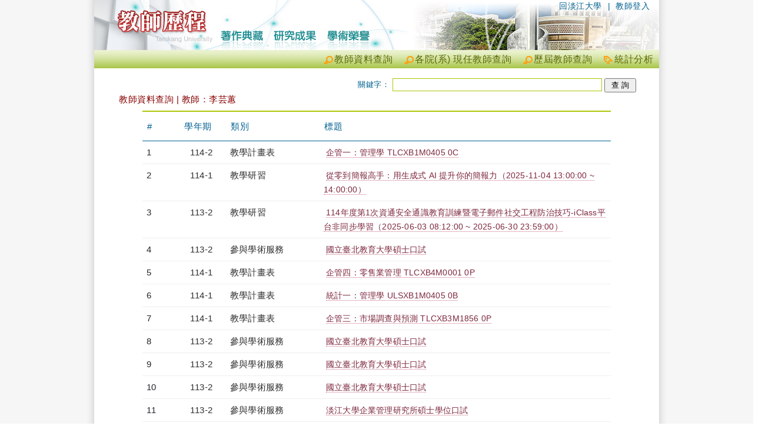

--- FILE ---
content_type: text/html; charset=utf-8
request_url: https://teacher.tku.edu.tw/StfTchrSmy.aspx?deptcd=TLCX%20&tid=t986454
body_size: 9585
content:
<!DOCTYPE html>
<html lang="en">
<head>
    <meta charset="utf-8" />
    <meta name="viewport" content="width=device-width, initial-scale=1.0" />
    <title>李芸蕙 - 淡江大學教師歷程</title>
    <link rel="stylesheet" href="/lib/bootstrap/dist/css/bootstrap.min.css" />
    <link rel="Stylesheet" type="text/css" href="https://teacher.tku.edu.tw/css/servicecore.css" />
    <link rel="Stylesheet" type="text/css" href="https://teacher.tku.edu.tw/css/publiccore.css" />

    <link rel="stylesheet" href="css/pagination.css?v=7bISOwbNiUnydJopAe3dYEzT0w7s8V4hFr_R5MtDyH4" />
    <link rel="stylesheet" href="https://cdnjs.cloudflare.com/ajax/libs/font-awesome/4.7.0/css/font-awesome.min.css">
<script type="text/javascript">!function(T,l,y){var S=T.location,k="script",D="instrumentationKey",C="ingestionendpoint",I="disableExceptionTracking",E="ai.device.",b="toLowerCase",w="crossOrigin",N="POST",e="appInsightsSDK",t=y.name||"appInsights";(y.name||T[e])&&(T[e]=t);var n=T[t]||function(d){var g=!1,f=!1,m={initialize:!0,queue:[],sv:"5",version:2,config:d};function v(e,t){var n={},a="Browser";return n[E+"id"]=a[b](),n[E+"type"]=a,n["ai.operation.name"]=S&&S.pathname||"_unknown_",n["ai.internal.sdkVersion"]="javascript:snippet_"+(m.sv||m.version),{time:function(){var e=new Date;function t(e){var t=""+e;return 1===t.length&&(t="0"+t),t}return e.getUTCFullYear()+"-"+t(1+e.getUTCMonth())+"-"+t(e.getUTCDate())+"T"+t(e.getUTCHours())+":"+t(e.getUTCMinutes())+":"+t(e.getUTCSeconds())+"."+((e.getUTCMilliseconds()/1e3).toFixed(3)+"").slice(2,5)+"Z"}(),iKey:e,name:"Microsoft.ApplicationInsights."+e.replace(/-/g,"")+"."+t,sampleRate:100,tags:n,data:{baseData:{ver:2}}}}var h=d.url||y.src;if(h){function a(e){var t,n,a,i,r,o,s,c,u,p,l;g=!0,m.queue=[],f||(f=!0,t=h,s=function(){var e={},t=d.connectionString;if(t)for(var n=t.split(";"),a=0;a<n.length;a++){var i=n[a].split("=");2===i.length&&(e[i[0][b]()]=i[1])}if(!e[C]){var r=e.endpointsuffix,o=r?e.location:null;e[C]="https://"+(o?o+".":"")+"dc."+(r||"services.visualstudio.com")}return e}(),c=s[D]||d[D]||"",u=s[C],p=u?u+"/v2/track":d.endpointUrl,(l=[]).push((n="SDK LOAD Failure: Failed to load Application Insights SDK script (See stack for details)",a=t,i=p,(o=(r=v(c,"Exception")).data).baseType="ExceptionData",o.baseData.exceptions=[{typeName:"SDKLoadFailed",message:n.replace(/\./g,"-"),hasFullStack:!1,stack:n+"\nSnippet failed to load ["+a+"] -- Telemetry is disabled\nHelp Link: https://go.microsoft.com/fwlink/?linkid=2128109\nHost: "+(S&&S.pathname||"_unknown_")+"\nEndpoint: "+i,parsedStack:[]}],r)),l.push(function(e,t,n,a){var i=v(c,"Message"),r=i.data;r.baseType="MessageData";var o=r.baseData;return o.message='AI (Internal): 99 message:"'+("SDK LOAD Failure: Failed to load Application Insights SDK script (See stack for details) ("+n+")").replace(/\"/g,"")+'"',o.properties={endpoint:a},i}(0,0,t,p)),function(e,t){if(JSON){var n=T.fetch;if(n&&!y.useXhr)n(t,{method:N,body:JSON.stringify(e),mode:"cors"});else if(XMLHttpRequest){var a=new XMLHttpRequest;a.open(N,t),a.setRequestHeader("Content-type","application/json"),a.send(JSON.stringify(e))}}}(l,p))}function i(e,t){f||setTimeout(function(){!t&&m.core||a()},500)}var e=function(){var n=l.createElement(k);n.src=h;var e=y[w];return!e&&""!==e||"undefined"==n[w]||(n[w]=e),n.onload=i,n.onerror=a,n.onreadystatechange=function(e,t){"loaded"!==n.readyState&&"complete"!==n.readyState||i(0,t)},n}();y.ld<0?l.getElementsByTagName("head")[0].appendChild(e):setTimeout(function(){l.getElementsByTagName(k)[0].parentNode.appendChild(e)},y.ld||0)}try{m.cookie=l.cookie}catch(p){}function t(e){for(;e.length;)!function(t){m[t]=function(){var e=arguments;g||m.queue.push(function(){m[t].apply(m,e)})}}(e.pop())}var n="track",r="TrackPage",o="TrackEvent";t([n+"Event",n+"PageView",n+"Exception",n+"Trace",n+"DependencyData",n+"Metric",n+"PageViewPerformance","start"+r,"stop"+r,"start"+o,"stop"+o,"addTelemetryInitializer","setAuthenticatedUserContext","clearAuthenticatedUserContext","flush"]),m.SeverityLevel={Verbose:0,Information:1,Warning:2,Error:3,Critical:4};var s=(d.extensionConfig||{}).ApplicationInsightsAnalytics||{};if(!0!==d[I]&&!0!==s[I]){var c="onerror";t(["_"+c]);var u=T[c];T[c]=function(e,t,n,a,i){var r=u&&u(e,t,n,a,i);return!0!==r&&m["_"+c]({message:e,url:t,lineNumber:n,columnNumber:a,error:i}),r},d.autoExceptionInstrumented=!0}return m}(y.cfg);function a(){y.onInit&&y.onInit(n)}(T[t]=n).queue&&0===n.queue.length?(n.queue.push(a),n.trackPageView({})):a()}(window,document,{
src: "https://js.monitor.azure.com/scripts/b/ai.2.min.js", // The SDK URL Source
crossOrigin: "anonymous", 
cfg: { // Application Insights Configuration
    connectionString: 'InstrumentationKey=8aef6e6c-a0cb-4379-b4ea-debdf9402ccb;IngestionEndpoint=https://taiwannorth-0.in.applicationinsights.azure.com/;LiveEndpoint=https://taiwannorth.livediagnostics.monitor.azure.com/;ApplicationId=ffcc0fe6-8f70-4819-8059-1ce3e1fcf2ae'
}});</script></head>
<body>
    <div b-ea2jx8bgur id="header_welcome_container_v3">
        <div b-ea2jx8bgur id="header_welcome_wrapper_v3">
            <div b-ea2jx8bgur id="header_welcome_main_v3">
                <ul b-ea2jx8bgur id="SiteNavi" class="SiteNavi_welcome">
                    <li b-ea2jx8bgur>|&nbsp;&nbsp;<a b-ea2jx8bgur href="https://sso.tku.edu.tw/tp/SsoLogin.aspx" name="Top" class="SSOLogin">教師登入</a></li>
                    <li b-ea2jx8bgur><a b-ea2jx8bgur href="http://www.tku.edu.tw/">回淡江大學</a></li>
                </ul>
            </div>
        </div>
    </div>
    <div b-ea2jx8bgur id="menu_container">
        <div b-ea2jx8bgur id="menu_welcome_wrapper">
            <ul b-ea2jx8bgur id="ctl00_menu_main" class="menu_welcome_main">
                <li b-ea2jx8bgur><a b-ea2jx8bgur id="analytics" href="analytics_summary.cshtml" target="_blank" title="統計分析">統計分析</a></li>
                <li b-ea2jx8bgur><a b-ea2jx8bgur class="search" href="FindTeacher.aspx" title="歷屆教師查詢">歷屆教師查詢</a></li>
                <li b-ea2jx8bgur><a b-ea2jx8bgur class="search" href="TchrSmy.aspx" title="各院(系) 現任教師查詢">各院(系) 現任教師查詢</a></li>
                <li b-ea2jx8bgur><a b-ea2jx8bgur class="search" href="StaffSummary.aspx" title="教師資料查詢">教師資料查詢</a></li>
            </ul>
        </div>
    </div>

    <div b-ea2jx8bgur class="content_container">
        <div b-ea2jx8bgur class="content_wrapper">

            <div b-ea2jx8bgur id="content_main">
                <div b-ea2jx8bgur class="container">
                    <div id="QueryToolbar_container">
    <div id="QueryToolbar_wrapper">

        <form id="form1" method="post" action="">
            <div id="Keyword" style="text-align: right;">
                關鍵字： <input type="text" data-val="true" data-val-required="The kwd field is required." id="kwd" name="kwd" value="" />

                <input type="submit" name="btnSearch" value="查 詢" id="btnSearch" class="SearchKeyword">

            </div>
        <input name="__RequestVerificationToken" type="hidden" value="CfDJ8NQPGljo5kRCoZVi8Db_i9yIKD7GgDa-cFK1l3CC2-jOniEwinh909SCtDceilH45cfJN9lU4Zc5rxY_7kZdYJ6p44CFmWbldCKqKLHr5k4JSQKzUlGrG4R_qlXucgc_WbJfYuIvjznA4pc4FMprjck" /></form>
    </div>
</div>
<div id="ctl00_ContentPlaceHolder1_divCtn" class="ctn QueryTeacher">
    <h1>
        教師資料查詢 | 教師：李芸蕙
    </h1>

    <div id="content_main">


        <div class="table-responsive">
            <table class="table">
                <thead>
                    <tr>
                        <th width="8%">
                            #
                        </th>
                        <th width="10%">
                            學年期
                        </th>
                        <th width="20%">
                            類別
                        </th>
                        <th>
                            標題
                        </th>
                    </tr>
                </thead>
                <tbody>
                            <tr>
                                <td>1</td>
                                <td class="x_TDstyle_01">
                                    <a class="x_FdTyp" target="_blank" href="StfYrSemSmy.cshtml?str=1142&amp;end=1142" title="檢視學年度資料">
                                        114-2
                                    </a>
                                </td>
                                <td>
                                    <a class="x_FdTyp" target="_blank" href="StfTypSmy.aspx?s=tku_fiux_cos_plan" title="檢視類別: 教學計畫表">教學計畫表</a>
                                </td>

                                <td>
                                    <a class="x_FdNme" target="_blank" href="StfFdDtl.aspx?tid=7530239" title="檢視詳細資料">
                                        企管一&#xFF1A;管理學 TLCXB1M0405 0C
                                    </a>
                                </td>
                            </tr>
                            <tr>
                                <td>2</td>
                                <td class="x_TDstyle_01">
                                    <a class="x_FdTyp" target="_blank" href="StfYrSemSmy.cshtml?str=1141&amp;end=1141" title="檢視學年度資料">
                                        114-1
                                    </a>
                                </td>
                                <td>
                                    <a class="x_FdTyp" target="_blank" href="StfTypSmy.aspx?s=enroll_edu" title="檢視類別: 教學研習">教學研習</a>
                                </td>

                                <td>
                                    <a class="x_FdNme" target="_blank" href="StfFdDtl.aspx?tid=7523630" title="檢視詳細資料">
                                        從零到簡報高手&#xFF1A;用生成式 AI 提升你的簡報力&#xFF08;2025-11-04 13:00:00 ~ 14:00:00&#xFF09;
                                    </a>
                                </td>
                            </tr>
                            <tr>
                                <td>3</td>
                                <td class="x_TDstyle_01">
                                    <a class="x_FdTyp" target="_blank" href="StfYrSemSmy.cshtml?str=1132&amp;end=1132" title="檢視學年度資料">
                                        113-2
                                    </a>
                                </td>
                                <td>
                                    <a class="x_FdTyp" target="_blank" href="StfTypSmy.aspx?s=enroll_edu" title="檢視類別: 教學研習">教學研習</a>
                                </td>

                                <td>
                                    <a class="x_FdNme" target="_blank" href="StfFdDtl.aspx?tid=7523005" title="檢視詳細資料">
                                        114年度第1次資通安全通識教育訓練暨電子郵件社交工程防治技巧-iClass平台非同步學習&#xFF08;2025-06-03 08:12:00 ~ 2025-06-30 23:59:00&#xFF09;
                                    </a>
                                </td>
                            </tr>
                            <tr>
                                <td>4</td>
                                <td class="x_TDstyle_01">
                                    <a class="x_FdTyp" target="_blank" href="StfYrSemSmy.cshtml?str=1132&amp;end=1132" title="檢視學年度資料">
                                        113-2
                                    </a>
                                </td>
                                <td>
                                    <a class="x_FdTyp" target="_blank" href="StfTypSmy.aspx?s=psh_g_service_data" title="檢視類別: 參與學術服務">參與學術服務</a>
                                </td>

                                <td>
                                    <a class="x_FdNme" target="_blank" href="StfFdDtl.aspx?tid=7520198" title="檢視詳細資料">
                                        國立臺北教育大學碩士口試
                                    </a>
                                </td>
                            </tr>
                            <tr>
                                <td>5</td>
                                <td class="x_TDstyle_01">
                                    <a class="x_FdTyp" target="_blank" href="StfYrSemSmy.cshtml?str=1141&amp;end=1141" title="檢視學年度資料">
                                        114-1
                                    </a>
                                </td>
                                <td>
                                    <a class="x_FdTyp" target="_blank" href="StfTypSmy.aspx?s=tku_fiux_cos_plan" title="檢視類別: 教學計畫表">教學計畫表</a>
                                </td>

                                <td>
                                    <a class="x_FdNme" target="_blank" href="StfFdDtl.aspx?tid=7530237" title="檢視詳細資料">
                                        企管四&#xFF1A;零售業管理 TLCXB4M0001 0P
                                    </a>
                                </td>
                            </tr>
                            <tr>
                                <td>6</td>
                                <td class="x_TDstyle_01">
                                    <a class="x_FdTyp" target="_blank" href="StfYrSemSmy.cshtml?str=1141&amp;end=1141" title="檢視學年度資料">
                                        114-1
                                    </a>
                                </td>
                                <td>
                                    <a class="x_FdTyp" target="_blank" href="StfTypSmy.aspx?s=tku_fiux_cos_plan" title="檢視類別: 教學計畫表">教學計畫表</a>
                                </td>

                                <td>
                                    <a class="x_FdNme" target="_blank" href="StfFdDtl.aspx?tid=7530238" title="檢視詳細資料">
                                        統計一&#xFF1A;管理學 ULSXB1M0405 0B
                                    </a>
                                </td>
                            </tr>
                            <tr>
                                <td>7</td>
                                <td class="x_TDstyle_01">
                                    <a class="x_FdTyp" target="_blank" href="StfYrSemSmy.cshtml?str=1141&amp;end=1141" title="檢視學年度資料">
                                        114-1
                                    </a>
                                </td>
                                <td>
                                    <a class="x_FdTyp" target="_blank" href="StfTypSmy.aspx?s=tku_fiux_cos_plan" title="檢視類別: 教學計畫表">教學計畫表</a>
                                </td>

                                <td>
                                    <a class="x_FdNme" target="_blank" href="StfFdDtl.aspx?tid=7530236" title="檢視詳細資料">
                                        企管三&#xFF1A;市場調查與預測 TLCXB3M1856 0P
                                    </a>
                                </td>
                            </tr>
                            <tr>
                                <td>8</td>
                                <td class="x_TDstyle_01">
                                    <a class="x_FdTyp" target="_blank" href="StfYrSemSmy.cshtml?str=1132&amp;end=1132" title="檢視學年度資料">
                                        113-2
                                    </a>
                                </td>
                                <td>
                                    <a class="x_FdTyp" target="_blank" href="StfTypSmy.aspx?s=psh_g_service_data" title="檢視類別: 參與學術服務">參與學術服務</a>
                                </td>

                                <td>
                                    <a class="x_FdNme" target="_blank" href="StfFdDtl.aspx?tid=7519028" title="檢視詳細資料">
                                        國立臺北教育大學碩士口試
                                    </a>
                                </td>
                            </tr>
                            <tr>
                                <td>9</td>
                                <td class="x_TDstyle_01">
                                    <a class="x_FdTyp" target="_blank" href="StfYrSemSmy.cshtml?str=1132&amp;end=1132" title="檢視學年度資料">
                                        113-2
                                    </a>
                                </td>
                                <td>
                                    <a class="x_FdTyp" target="_blank" href="StfTypSmy.aspx?s=psh_g_service_data" title="檢視類別: 參與學術服務">參與學術服務</a>
                                </td>

                                <td>
                                    <a class="x_FdNme" target="_blank" href="StfFdDtl.aspx?tid=7519027" title="檢視詳細資料">
                                        國立臺北教育大學碩士口試
                                    </a>
                                </td>
                            </tr>
                            <tr>
                                <td>10</td>
                                <td class="x_TDstyle_01">
                                    <a class="x_FdTyp" target="_blank" href="StfYrSemSmy.cshtml?str=1132&amp;end=1132" title="檢視學年度資料">
                                        113-2
                                    </a>
                                </td>
                                <td>
                                    <a class="x_FdTyp" target="_blank" href="StfTypSmy.aspx?s=psh_g_service_data" title="檢視類別: 參與學術服務">參與學術服務</a>
                                </td>

                                <td>
                                    <a class="x_FdNme" target="_blank" href="StfFdDtl.aspx?tid=7519026" title="檢視詳細資料">
                                        國立臺北教育大學碩士口試
                                    </a>
                                </td>
                            </tr>
                            <tr>
                                <td>11</td>
                                <td class="x_TDstyle_01">
                                    <a class="x_FdTyp" target="_blank" href="StfYrSemSmy.cshtml?str=1132&amp;end=1132" title="檢視學年度資料">
                                        113-2
                                    </a>
                                </td>
                                <td>
                                    <a class="x_FdTyp" target="_blank" href="StfTypSmy.aspx?s=psh_g_service_data" title="檢視類別: 參與學術服務">參與學術服務</a>
                                </td>

                                <td>
                                    <a class="x_FdNme" target="_blank" href="StfFdDtl.aspx?tid=7518721" title="檢視詳細資料">
                                        淡江大學企業管理研究所碩士學位口試
                                    </a>
                                </td>
                            </tr>
                            <tr>
                                <td>12</td>
                                <td class="x_TDstyle_01">
                                    <a class="x_FdTyp" target="_blank" href="StfYrSemSmy.cshtml?str=1132&amp;end=1132" title="檢視學年度資料">
                                        113-2
                                    </a>
                                </td>
                                <td>
                                    <a class="x_FdTyp" target="_blank" href="StfTypSmy.aspx?s=psh_g_service_data" title="檢視類別: 參與學術服務">參與學術服務</a>
                                </td>

                                <td>
                                    <a class="x_FdNme" target="_blank" href="StfFdDtl.aspx?tid=7518294" title="檢視詳細資料">
                                        淡江大學企業管理研究所碩士學位口試
                                    </a>
                                </td>
                            </tr>
                            <tr>
                                <td>13</td>
                                <td class="x_TDstyle_01">
                                    <a class="x_FdTyp" target="_blank" href="StfYrSemSmy.cshtml?str=1132&amp;end=1132" title="檢視學年度資料">
                                        113-2
                                    </a>
                                </td>
                                <td>
                                    <a class="x_FdTyp" target="_blank" href="StfTypSmy.aspx?s=psh_g_service_data" title="檢視類別: 參與學術服務">參與學術服務</a>
                                </td>

                                <td>
                                    <a class="x_FdNme" target="_blank" href="StfFdDtl.aspx?tid=7518293" title="檢視詳細資料">
                                        淡江大學企業管理研究所碩士學位口試
                                    </a>
                                </td>
                            </tr>
                            <tr>
                                <td>14</td>
                                <td class="x_TDstyle_01">
                                    <a class="x_FdTyp" target="_blank" href="StfYrSemSmy.cshtml?str=1132&amp;end=1132" title="檢視學年度資料">
                                        113-2
                                    </a>
                                </td>
                                <td>
                                    <a class="x_FdTyp" target="_blank" href="StfTypSmy.aspx?s=psh_g_service_data" title="檢視類別: 參與學術服務">參與學術服務</a>
                                </td>

                                <td>
                                    <a class="x_FdNme" target="_blank" href="StfFdDtl.aspx?tid=7518292" title="檢視詳細資料">
                                        淡江大學企業管理研究所碩士學位口試
                                    </a>
                                </td>
                            </tr>
                            <tr>
                                <td>15</td>
                                <td class="x_TDstyle_01">
                                    <a class="x_FdTyp" target="_blank" href="StfYrSemSmy.cshtml?str=1132&amp;end=1132" title="檢視學年度資料">
                                        113-2
                                    </a>
                                </td>
                                <td>
                                    <a class="x_FdTyp" target="_blank" href="StfTypSmy.aspx?s=psh_g_service_data" title="檢視類別: 參與學術服務">參與學術服務</a>
                                </td>

                                <td>
                                    <a class="x_FdNme" target="_blank" href="StfFdDtl.aspx?tid=7517973" title="檢視詳細資料">
                                        淡江大學企業管理研究所碩士學位口試
                                    </a>
                                </td>
                            </tr>
                            <tr>
                                <td>16</td>
                                <td class="x_TDstyle_01">
                                    <a class="x_FdTyp" target="_blank" href="StfYrSemSmy.cshtml?str=1132&amp;end=1132" title="檢視學年度資料">
                                        113-2
                                    </a>
                                </td>
                                <td>
                                    <a class="x_FdTyp" target="_blank" href="StfTypSmy.aspx?s=enroll_edu" title="檢視類別: 教學研習">教學研習</a>
                                </td>

                                <td>
                                    <a class="x_FdNme" target="_blank" href="StfFdDtl.aspx?tid=7517743" title="檢視詳細資料">
                                        頂石課程教學之旅&#xFF1A;實踐經驗與反思(觀光系莊琇惠老師)&#xFF08;2025-04-24 12:00:00 ~ 13:00:00&#xFF09;
                                    </a>
                                </td>
                            </tr>
                            <tr>
                                <td>17</td>
                                <td class="x_TDstyle_01">
                                    <a class="x_FdTyp" target="_blank" href="StfYrSemSmy.cshtml?str=1132&amp;end=1132" title="檢視學年度資料">
                                        113-2
                                    </a>
                                </td>
                                <td>
                                    <a class="x_FdTyp" target="_blank" href="StfTypSmy.aspx?s=enroll_edu" title="檢視類別: 教學研習">教學研習</a>
                                </td>

                                <td>
                                    <a class="x_FdNme" target="_blank" href="StfFdDtl.aspx?tid=7516969" title="檢視詳細資料">
                                        淡小虎教師版線上說明會&#xFF08;2025-03-14 12:10:00 ~ 13:00:00&#xFF09;
                                    </a>
                                </td>
                            </tr>
                            <tr>
                                <td>18</td>
                                <td class="x_TDstyle_01">
                                    <a class="x_FdTyp" target="_blank" href="StfYrSemSmy.cshtml?str=1131&amp;end=1131" title="檢視學年度資料">
                                        113-1
                                    </a>
                                </td>
                                <td>
                                    <a class="x_FdTyp" target="_blank" href="StfTypSmy.aspx?s=psh_g_service_data" title="檢視類別: 參與學術服務">參與學術服務</a>
                                </td>

                                <td>
                                    <a class="x_FdNme" target="_blank" href="StfFdDtl.aspx?tid=7190922" title="檢視詳細資料">
                                        淡江大學企業管理研究所碩士學位口試
                                    </a>
                                </td>
                            </tr>
                            <tr>
                                <td>19</td>
                                <td class="x_TDstyle_01">
                                    <a class="x_FdTyp" target="_blank" href="StfYrSemSmy.cshtml?str=1132&amp;end=1132" title="檢視學年度資料">
                                        113-2
                                    </a>
                                </td>
                                <td>
                                    <a class="x_FdTyp" target="_blank" href="StfTypSmy.aspx?s=tku_fiux_cos_distance" title="檢視類別: 遠距課程紀錄">遠距課程紀錄</a>
                                </td>

                                <td>
                                    <a class="x_FdNme" target="_blank" href="StfFdDtl.aspx?tid=7190613" title="檢視詳細資料">
                                        會計二&#xFF1A;管理學 TLAXB2M0405 0D
                                    </a>
                                </td>
                            </tr>
                            <tr>
                                <td>20</td>
                                <td class="x_TDstyle_01">
                                    <a class="x_FdTyp" target="_blank" href="StfYrSemSmy.cshtml?str=1132&amp;end=1132" title="檢視學年度資料">
                                        113-2
                                    </a>
                                </td>
                                <td>
                                    <a class="x_FdTyp" target="_blank" href="StfTypSmy.aspx?s=tku_fiux_cos_plan" title="檢視類別: 教學計畫表">教學計畫表</a>
                                </td>

                                <td>
                                    <a class="x_FdNme" target="_blank" href="StfFdDtl.aspx?tid=7190517" title="檢視詳細資料">
                                        會計二&#xFF1A;管理學 TLAXB2M0405 0D
                                    </a>
                                </td>
                            </tr>
                            <tr>
                                <td>21</td>
                                <td class="x_TDstyle_01">
                                    <a class="x_FdTyp" target="_blank" href="StfYrSemSmy.cshtml?str=1132&amp;end=1132" title="檢視學年度資料">
                                        113-2
                                    </a>
                                </td>
                                <td>
                                    <a class="x_FdTyp" target="_blank" href="StfTypSmy.aspx?s=tku_fiux_cos_plan" title="檢視類別: 教學計畫表">教學計畫表</a>
                                </td>

                                <td>
                                    <a class="x_FdNme" target="_blank" href="StfFdDtl.aspx?tid=7189747" title="檢視詳細資料">
                                        企管進學班四&#xFF1A;促銷管理 TLCXE4M0495 0A
                                    </a>
                                </td>
                            </tr>
                            <tr>
                                <td>22</td>
                                <td class="x_TDstyle_01">
                                    <a class="x_FdTyp" target="_blank" href="StfYrSemSmy.cshtml?str=1132&amp;end=1132" title="檢視學年度資料">
                                        113-2
                                    </a>
                                </td>
                                <td>
                                    <a class="x_FdTyp" target="_blank" href="StfTypSmy.aspx?s=tku_fiux_cos_plan" title="檢視類別: 教學計畫表">教學計畫表</a>
                                </td>

                                <td>
                                    <a class="x_FdNme" target="_blank" href="StfFdDtl.aspx?tid=7190547" title="檢視詳細資料">
                                        企管四&#xFF1A;促銷管理 TLCXB4M0495 0P
                                    </a>
                                </td>
                            </tr>
                            <tr>
                                <td>23</td>
                                <td class="x_TDstyle_01">
                                    <a class="x_FdTyp" target="_blank" href="StfYrSemSmy.cshtml?str=1131&amp;end=1131" title="檢視學年度資料">
                                        113-1
                                    </a>
                                </td>
                                <td>
                                    <a class="x_FdTyp" target="_blank" href="StfTypSmy.aspx?s=enroll_edu" title="檢視類別: 教學研習">教學研習</a>
                                </td>

                                <td>
                                    <a class="x_FdNme" target="_blank" href="StfFdDtl.aspx?tid=7187774" title="檢視詳細資料">
                                        113學年度教學與行政革新研討會&#xFF08;2024-10-26 09:00:00 ~ 16:00:00&#xFF09;
                                    </a>
                                </td>
                            </tr>
                            <tr>
                                <td>24</td>
                                <td class="x_TDstyle_01">
                                    <a class="x_FdTyp" target="_blank" href="StfYrSemSmy.cshtml?str=1131&amp;end=1131" title="檢視學年度資料">
                                        113-1
                                    </a>
                                </td>
                                <td>
                                    <a class="x_FdTyp" target="_blank" href="StfTypSmy.aspx?s=psh_general_prj" title="檢視類別: 研發處: 研究計畫 (非國科會)">研發處: 研究計畫 (非國科會)</a>
                                </td>

                                <td>
                                    <a class="x_FdNme" target="_blank" href="StfFdDtl.aspx?tid=7184228" title="檢視詳細資料">
                                        113&#x3010;教學實踐研究計畫&#x3011;融入設計思維於管理學之多元教學方案
                                    </a>
                                </td>
                            </tr>
                            <tr>
                                <td>25</td>
                                <td class="x_TDstyle_01">
                                    <a class="x_FdTyp" target="_blank" href="StfYrSemSmy.cshtml?str=1131&amp;end=1131" title="檢視學年度資料">
                                        113-1
                                    </a>
                                </td>
                                <td>
                                    <a class="x_FdTyp" target="_blank" href="StfTypSmy.aspx?s=tku_fiux_cos_distance" title="檢視類別: 遠距課程紀錄">遠距課程紀錄</a>
                                </td>

                                <td>
                                    <a class="x_FdNme" target="_blank" href="StfFdDtl.aspx?tid=7182074" title="檢視詳細資料">
                                        統計一&#xFF1A;管理學 TLSXB1M0405 0A
                                    </a>
                                </td>
                            </tr>
                            <tr>
                                <td>26</td>
                                <td class="x_TDstyle_01">
                                    <a class="x_FdTyp" target="_blank" href="StfYrSemSmy.cshtml?str=1131&amp;end=1131" title="檢視學年度資料">
                                        113-1
                                    </a>
                                </td>
                                <td>
                                    <a class="x_FdTyp" target="_blank" href="StfTypSmy.aspx?s=tku_fiux_cos_plan" title="檢視類別: 教學計畫表">教學計畫表</a>
                                </td>

                                <td>
                                    <a class="x_FdNme" target="_blank" href="StfFdDtl.aspx?tid=7180859" title="檢視詳細資料">
                                        統計一&#xFF1A;管理學 TLSXB1M0405 0A
                                    </a>
                                </td>
                            </tr>
                            <tr>
                                <td>27</td>
                                <td class="x_TDstyle_01">
                                    <a class="x_FdTyp" target="_blank" href="StfYrSemSmy.cshtml?str=1131&amp;end=1131" title="檢視學年度資料">
                                        113-1
                                    </a>
                                </td>
                                <td>
                                    <a class="x_FdTyp" target="_blank" href="StfTypSmy.aspx?s=tku_fiux_cos_plan" title="檢視類別: 教學計畫表">教學計畫表</a>
                                </td>

                                <td>
                                    <a class="x_FdNme" target="_blank" href="StfFdDtl.aspx?tid=7180858" title="檢視詳細資料">
                                        企管四&#xFF1A;零售業管理 TLCXB4M0001 0P
                                    </a>
                                </td>
                            </tr>
                            <tr>
                                <td>28</td>
                                <td class="x_TDstyle_01">
                                    <a class="x_FdTyp" target="_blank" href="StfYrSemSmy.cshtml?str=1131&amp;end=1131" title="檢視學年度資料">
                                        113-1
                                    </a>
                                </td>
                                <td>
                                    <a class="x_FdTyp" target="_blank" href="StfTypSmy.aspx?s=tku_fiux_cos_plan" title="檢視類別: 教學計畫表">教學計畫表</a>
                                </td>

                                <td>
                                    <a class="x_FdNme" target="_blank" href="StfFdDtl.aspx?tid=7178985" title="檢視詳細資料">
                                        企管三&#xFF1A;市場調查與預測 TLCXB3M1856 0P
                                    </a>
                                </td>
                            </tr>
                            <tr>
                                <td>29</td>
                                <td class="x_TDstyle_01">
                                    <a class="x_FdTyp" target="_blank" href="StfYrSemSmy.cshtml?str=1122&amp;end=1122" title="檢視學年度資料">
                                        112-2
                                    </a>
                                </td>
                                <td>
                                    <a class="x_FdTyp" target="_blank" href="StfTypSmy.aspx?s=psh_g_service_data" title="檢視類別: 參與學術服務">參與學術服務</a>
                                </td>

                                <td>
                                    <a class="x_FdNme" target="_blank" href="StfFdDtl.aspx?tid=7173285" title="檢視詳細資料">
                                        國立臺北教育大學碩士口試委員
                                    </a>
                                </td>
                            </tr>
                            <tr>
                                <td>30</td>
                                <td class="x_TDstyle_01">
                                    <a class="x_FdTyp" target="_blank" href="StfYrSemSmy.cshtml?str=1122&amp;end=1122" title="檢視學年度資料">
                                        112-2
                                    </a>
                                </td>
                                <td>
                                    <a class="x_FdTyp" target="_blank" href="StfTypSmy.aspx?s=psh_g_service_data" title="檢視類別: 參與學術服務">參與學術服務</a>
                                </td>

                                <td>
                                    <a class="x_FdNme" target="_blank" href="StfFdDtl.aspx?tid=7173284" title="檢視詳細資料">
                                        台北教育大學口試
                                    </a>
                                </td>
                            </tr>

                </tbody>
            </table>
        </div>
        <div class="col-md-12 text-right">
            <nav><ul  class='pagination'  ><li class='disabled'><span><span aria-hidden='true'>首頁</span></span></li><li class='disabled'><span><span aria-hidden='true'>上頁</span></span></li><li class='active'><span>1 <span class='sr-only'>(current)</span></span></li><li><a href='StfTchrSmy.aspx?tid=t986454&k=&pg=2'>2</a></li><li><a href='StfTchrSmy.aspx?tid=t986454&k=&pg=3'>3</a></li><li><a href='StfTchrSmy.aspx?tid=t986454&k=&pg=4'>4</a></li><li><a href='StfTchrSmy.aspx?tid=t986454&k=&pg=5'>5</a></li><li><a href='StfTchrSmy.aspx?tid=t986454&k=&pg=6'>6</a></li><li><a href='StfTchrSmy.aspx?tid=t986454&k=&pg=7'>7</a></li><li><a href='StfTchrSmy.aspx?tid=t986454&k=&pg=8'>8</a></li><li><a href='StfTchrSmy.aspx?tid=t986454&k=&pg=9'>9</a></li><li><a href='StfTchrSmy.aspx?tid=t986454&k=&pg=10'>...</a></li><li><a href='StfTchrSmy.aspx?tid=t986454&k=&pg=2'>次頁</a></li><li><a href='StfTchrSmy.aspx?tid=t986454&k=&pg=16'>末頁</a></li><li class='ddspageinfo'><span>第 1 頁 / 結果 463 筆</span></li></ul></nav>
        </div>

    </div>
</div>
                </div>
            </div>
            <div b-ea2jx8bgur class="nofloat"></div>

        </div>
    </div>

    <div b-ea2jx8bgur id="footer_container">
        <div b-ea2jx8bgur id="footer_wrapper">
            <div b-ea2jx8bgur id="footer_main">
                <div b-ea2jx8bgur id="footer_copyright_wrapper">
                    <h6 b-ea2jx8bgur class="copyright">
                        Tamkang University Teacher ePortfolio System - All Rights Reserved © by OIS, TKU
                    </h6>
                </div>
                <ul b-ea2jx8bgur id="about">
                    <li b-ea2jx8bgur><a b-ea2jx8bgur id="TKU-pdp" href="http://www.tku.edu.tw/notify.asp" target="_new"></a></li>
                    <ul b-ea2jx8bgur id='ServiceInfo'>
                        <li b-ea2jx8bgur>系統維護: <a b-ea2jx8bgur href="http://www.ipc.tku.edu.tw" target='_new'>資訊處</a> 曾江安 </li>
                        <li b-ea2jx8bgur>聯絡電話: (02)26215656 分機 3484</li>
                        <li b-ea2jx8bgur>
                            <input b-ea2jx8bgur type="button" onclick="if (confirm(&quot;您可寄信至「系統服務信箱」, 洽詢系統相關事宜&quot;)){window.location = &quot;mailto:ipcmedia@mail.tku.edu.tw&quot;}else{}"
                                   value="服務信箱">
                        </li>
                        <li b-ea2jx8bgur id="syslastupdate" runat="server"></li>
                    </ul>
                    <li b-ea2jx8bgur>
                        <img b-ea2jx8bgur src="images/googleanalytics.png" alt="*" />
                        <a b-ea2jx8bgur id="A3" href="ga/GoogleAnalytics.html" runat="server" target="_blank">GoogleAnalytics</a>
                    </li>
                </ul>
                <ul b-ea2jx8bgur id="qa">
                    <li b-ea2jx8bgur>教師歷程問與答:</li>
                    <li b-ea2jx8bgur class="Q">Q: 開放給何種身份使用? </li>
                    <li b-ea2jx8bgur class="A">A: 目前開放給淡江大學教師(含專、兼任)使用。 </li>
                    <li b-ea2jx8bgur class="Q">Q: 資料不完整(正確)? </li>
                    <li b-ea2jx8bgur class="A">A: 教師歷程系統介接自七大系統，並包含某些「CSV匯入」；分別有不同的資料交換方式與頻率。。 </li>
                    <li b-ea2jx8bgur class="Q">Q: 我無法登入? </li>
                    <li b-ea2jx8bgur class="A">A: 請確認您的單一登入帳號密碼無誤。若需進一步協助，請洽詢資訊處 數位設計組 分機:2897 </li>
                </ul>
                <ul b-ea2jx8bgur id="bestof">
                    <li b-ea2jx8bgur>
                        適用以下瀏覽器: <a b-ea2jx8bgur target="_newBrowser" href="http://windows.microsoft.com/zh-TW/internet-explorer/products/ie/home">
                            Microsoft IE8 / IE9
                        </a> <a b-ea2jx8bgur target="_newBrowser" href="http://www.mozilla.org/zh-TW/firefox/">
                            Mozilla Firefox
                        </a> <a b-ea2jx8bgur target="_newBrowser" href="http://www.google.com.tw/chrome">
                            Google
                            Chrome
                        </a> <a b-ea2jx8bgur target="_newBrowser" href="http://www.apple.com/safari/">Apple Safari</a>
                    </li>
                </ul>
                <div b-ea2jx8bgur class="nofloat1px">
                </div>
            </div>
        </div>
    </div>

    <script src="/lib/jquery/dist/jquery.min.js"></script>
    <script src="/lib/bootstrap/dist/js/bootstrap.bundle.min.js"></script>

    
</body>
</html>